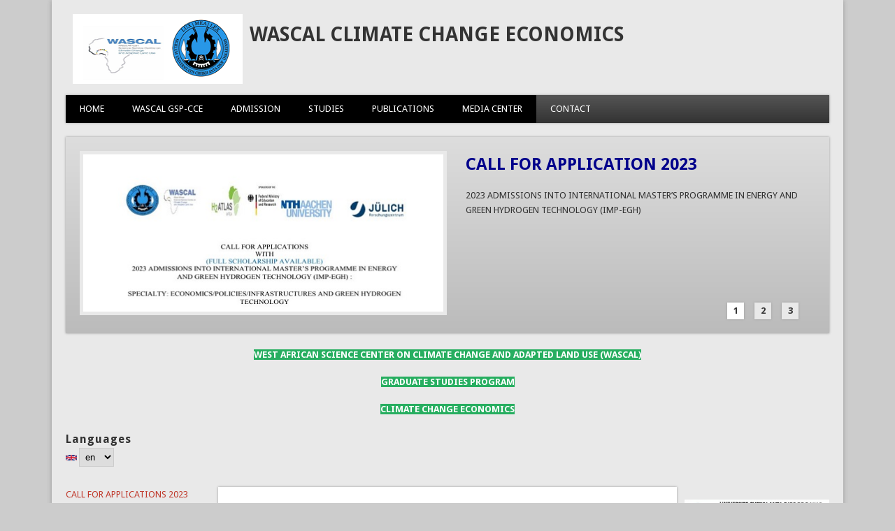

--- FILE ---
content_type: text/html; charset=utf-8
request_url: https://wascal.ucad.sn/en
body_size: 6002
content:
<!DOCTYPE html>
<head>
<meta http-equiv="X-UA-Compatible" content="IE=Edge" />
<meta charset="utf-8" />
<meta name="Generator" content="Drupal 7 (http://drupal.org)" />
<link rel="alternate" type="application/rss+xml" title="WASCAL CLIMATE CHANGE ECONOMICS RSS" href="https://wascal.ucad.sn/en/rss.xml" />
<meta name="viewport" content="width=device-width" />
<link rel="shortcut icon" href="https://wascal.ucad.sn/sites/default/files/Logo_wascal_0.jpg" type="image/jpeg" />
<title>WASCAL CLIMATE CHANGE ECONOMICS</title>
<style type="text/css" media="all">
@import url("https://wascal.ucad.sn/modules/system/system.base.css?qh43nl");
@import url("https://wascal.ucad.sn/modules/system/system.menus.css?qh43nl");
@import url("https://wascal.ucad.sn/modules/system/system.messages.css?qh43nl");
@import url("https://wascal.ucad.sn/modules/system/system.theme.css?qh43nl");
</style>
<style type="text/css" media="all">
@import url("https://wascal.ucad.sn/modules/comment/comment.css?qh43nl");
@import url("https://wascal.ucad.sn/modules/field/theme/field.css?qh43nl");
@import url("https://wascal.ucad.sn/modules/node/node.css?qh43nl");
@import url("https://wascal.ucad.sn/modules/search/search.css?qh43nl");
@import url("https://wascal.ucad.sn/modules/user/user.css?qh43nl");
@import url("https://wascal.ucad.sn/modules/youtube/css/youtube.css?qh43nl");
@import url("https://wascal.ucad.sn/modules/forum/forum.css?qh43nl");
@import url("https://wascal.ucad.sn/modules/views/css/views.css?qh43nl");
@import url("https://wascal.ucad.sn/modules/ckeditor/css/ckeditor.css?qh43nl");
</style>
<style type="text/css" media="all">
@import url("https://wascal.ucad.sn/modules/ctools/css/ctools.css?qh43nl");
@import url("https://wascal.ucad.sn/sites/all/modules/lang_dropdown/lang_dropdown.css?qh43nl");
</style>
<style type="text/css" media="all">
@import url("https://wascal.ucad.sn/themes/professional_theme/style.css?qh43nl");
</style>
<script type="text/javascript" src="https://wascal.ucad.sn/misc/jquery.js?v=1.4.4"></script>
<script type="text/javascript" src="https://wascal.ucad.sn/misc/jquery.once.js?v=1.2"></script>
<script type="text/javascript" src="https://wascal.ucad.sn/misc/drupal.js?qh43nl"></script>
<script type="text/javascript" src="https://wascal.ucad.sn/sites/all/modules/lang_dropdown/lang_dropdown.js?qh43nl"></script>
<script type="text/javascript" src="https://wascal.ucad.sn/themes/professional_theme/js/custom.js?qh43nl"></script>
<script type="text/javascript" src="https://wascal.ucad.sn/themes/professional_theme/js/jquery.flexslider-min.js?qh43nl"></script>
<script type="text/javascript" src="https://wascal.ucad.sn/themes/professional_theme/js/slide.js?qh43nl"></script>
<script type="text/javascript">
<!--//--><![CDATA[//><!--
jQuery.extend(Drupal.settings, {"basePath":"\/","pathPrefix":"en\/","ajaxPageState":{"theme":"professional_theme","theme_token":"FLWH8J07xuTrgcVdaEhJ02yYKkFteEiKQt-yaTnLKKU","js":{"misc\/jquery.js":1,"misc\/jquery.once.js":1,"misc\/drupal.js":1,"sites\/all\/modules\/lang_dropdown\/lang_dropdown.js":1,"themes\/professional_theme\/js\/custom.js":1,"themes\/professional_theme\/js\/jquery.flexslider-min.js":1,"themes\/professional_theme\/js\/slide.js":1},"css":{"modules\/system\/system.base.css":1,"modules\/system\/system.menus.css":1,"modules\/system\/system.messages.css":1,"modules\/system\/system.theme.css":1,"modules\/comment\/comment.css":1,"modules\/field\/theme\/field.css":1,"modules\/node\/node.css":1,"modules\/search\/search.css":1,"modules\/user\/user.css":1,"modules\/youtube\/css\/youtube.css":1,"modules\/forum\/forum.css":1,"modules\/views\/css\/views.css":1,"modules\/ckeditor\/css\/ckeditor.css":1,"modules\/ctools\/css\/ctools.css":1,"sites\/all\/modules\/lang_dropdown\/lang_dropdown.css":1,"themes\/professional_theme\/style.css":1}},"urlIsAjaxTrusted":{"\/en":true}});
//--><!]]>
</script>
<!--[if lt IE 9]><script src="//html5shiv.googlecode.com/svn/trunk/html5.js"></script><![endif]-->
</head>
<body class="html front not-logged-in two-sidebars page-node i18n-en">
    
<div id="wrapper">
  <header id="header" role="banner">
    <div id="logo"><a href="/en" title="Home"><img src="https://wascal.ucad.sn/sites/default/files/logo.PNG"/></a></div>    <h1 id="site-title"><a href="/en" title="Home">WASCAL CLIMATE CHANGE ECONOMICS</a></h1>        <div class="clear"></div>
          <nav id="main-menu"  role="navigation">
        <a class="nav-toggle" href="#">Navigation</a>
        <div class="menu-navigation-container">
          <ul class="menu"><li class="first leaf"><a href="/en" title="" class="active">HOME</a></li>
<li class="expanded"><a href="/en" title="" class="active">WASCAL GSP-CCE</a><ul class="menu"><li class="first leaf"><a href="/en/about_us">About Us</a></li>
<li class="last leaf"><a href="/en/missions_ambitions">Missions &amp; Ambitions</a></li>
</ul></li>
<li class="expanded"><a href="/en" title="" class="active">ADMISSION</a><ul class="menu"><li class="first leaf"><a href="/en/how_to_apply">How to Apply</a></li>
<li class="leaf"><a href="/en/application_doc">Application Document</a></li>
<li class="last leaf"><a href="/en/selection_admission">Sélection and Admission</a></li>
</ul></li>
<li class="expanded"><a href="/en" title="" class="active">STUDIES</a><ul class="menu"><li class="first leaf"><a href="/en/course">Course</a></li>
<li class="leaf"><a href="/en/our_student">Our Students</a></li>
<li class="last leaf"><a href="/en/alumni">Alumni</a></li>
</ul></li>
<li class="expanded"><a href="/en" title="" class="active">PUBLICATIONS</a><ul class="menu"><li class="first leaf"><a href="/en/doctoral_these">Doctoral Theses</a></li>
<li class="leaf"><a href="/en/science_pub">Scientific Publications</a></li>
<li class="last leaf"><a href="/en/further_pub">Further Publications</a></li>
</ul></li>
<li class="expanded"><a href="/en" title="" class="active">MEDIA CENTER</a><ul class="menu"><li class="first leaf"><a href="/en/photos">Photos</a></li>
<li class="leaf"><a href="/en/event">Event</a></li>
<li class="leaf"><a href="/en/video">Videos</a></li>
<li class="last leaf"><a href="/en/new">News</a></li>
</ul></li>
<li class="last leaf"><a href="/en/contact">CONTACT</a></li>
</ul>        </div>
        <div class="clear"></div>
      </nav>
    <!-- end main-menu -->
  </header>

  <div id="container">
                  <!-- Slides -->
            <section id="slider">
    <ul class="slides">
      <li>
        <article class="post">
          <div class="entry-container">
            <header class="entry-header">
              <h2 class="entry-title"><a href="https://wascal.ucad.sn/fr/actualite">CALL FOR APPLICATION 2023</a></h2>
            </header><!-- .entry-header -->
            <div class="entry-summary">
              2023 ADMISSIONS INTO INTERNATIONAL MASTER’S PROGRAMME IN ENERGY
AND GREEN HYDROGEN TECHNOLOGY (IMP-EGH)            </div><!-- .entry-summary -->
            <div class="clear"></div>
          </div><!-- .entry-container -->
          <a href="https://wascal.ucad.sn/fr/actualite">
                          <img src="/sites/default/files/images/wascal_0.JPG" class="slide-image" alt="slider image 1" /> </a>
                      <div class="clear"></div>
        </article>
      </li>

      <li>
        <article class="post">
          <div class="entry-container">
            <header class="entry-header">
              <h2 class="entry-title"><a href="https://wascal.ucad.sn/fr/evenement">webinar</a></h2>
            </header><!-- .entry-header -->
            <div class="entry-summary">
              WASCAL-UCAD CLIMATE CHANGE ECONOMIC THEMATIC WEBINAR SERIES 2021            </div><!-- .entry-summary -->
            <div class="clear"></div>
          </div><!-- .entry-container -->
          <a href="https://wascal.ucad.sn/fr/evenement">
                          <img src="/sites/default/files/images/was_ucad_edit.jpg" class="slide-image" alt="slider image 2" /></a>
                      <div class="clear"></div>
        </article>
      </li>

      <li>
        <article class="post">
          <div class="entry-container">
            <header class="entry-header">
              <h2 class="entry-title"><a href="/en/missions_ambitions">Missions &amp; Ambitions</a></h2>
            </header><!-- .entry-header -->
            <div class="entry-summary">
              Les objectifs du programme de doctorat en économie du changement climatique sont les suivants :            </div><!-- .entry-summary -->
            <div class="clear"></div>
          </div><!-- .entry-container -->
          <a href="/en/missions_ambitions">
                          <img src="/themes/professional_theme/images/climate_change3.jpg" class="slide-image" alt="slider image 3" /> </a>
                      <div class="clear"></div>
        </article>
      </li>
    </ul>
    </section>
           

      <div id="head">
    <div class="region region-header">
  <div id="block-block-41" class="block block-block">

      
  <div class="content">
    <p class="rtecenter"><span style="color:#ffffff"><strong><span style="background-color:#27ae60">WEST AFRICAN SCIENCE CENTER ON CLIMATE CHANGE AND ADAPTED LAND USE (WASCAL)</span></strong></span></p>
<p class="rtecenter"><span style="color:#ffffff"><strong><span style="background-color:#27ae60">GRADUATE STUDIES PROGRAM </span></strong></span></p>
<p class="rtecenter"><span style="color:#ffffff"><strong><span style="background-color:#27ae60">CLIMATE CHANGE ECONOMICS</span></strong></span></p>
  </div>
  
</div> <!-- /.block -->
<div id="block-lang-dropdown-language" class="block block-lang-dropdown">

        <h2 >Languages</h2>
    
  <div class="content">
    <form class="lang_dropdown_form language" id="lang_dropdown_form_language" action="/en" method="post" accept-charset="UTF-8"><div><img class="language-icon" typeof="foaf:Image" src="https://wascal.ucad.sn/sites/all/modules/languageicons/flags/en.png" width="16" height="12" alt="en" title="en" /><div class="form-item form-type-select form-item-lang-dropdown-select">
 <select class="lang-dropdown-select-element form-select" id="lang-dropdown-select-language" style="width:50px" name="lang_dropdown_select"><option value="en" selected="selected">en</option><option value="fr">fr</option></select>
</div>
<input type="hidden" name="en" value="/en" />
<input type="hidden" name="fr" value="/fr" />
<noscript><div>
<input type="submit" id="edit-submit" name="op" value="Go" class="form-submit" />
</div></noscript><input type="hidden" name="form_build_id" value="form-XQCmWDVinacuJjkcHanQGtMhOaFRjh1TTptJRcFapeA" />
<input type="hidden" name="form_id" value="lang_dropdown_form" />
</div></form>  </div>
  
</div> <!-- /.block -->
</div>
 <!-- /.region -->
   </div>
   <div class="clear"></div>
   
    <div class="content-sidebar-wrap">

    <div id="content">
            <section id="post-content" role="main">
                <div id="content_top"><div class="region region-content-top">
  <div id="block-block-21" class="block block-block">

      
  <div class="content">
    <p>   </p>
<p style="text-align:center"><img alt="cont" height="260" src="/sites/default/files/images/A2.JPG" width="605" /></p>
<p class="rtejustify"><span style="font-size:14px"><span style="font-family:Arial,Helvetica,sans-serif">In this 21st century, climate change represents a serious challenge for all humanity, particularly the African rural community, and for that matter the West African region. The region is confronted with the urgent need to develop effective adaptation and mitigation measures.</span></span></p>
<p class="rtejustify"><span style="font-size:14px"><span style="font-family:Arial,Helvetica,sans-serif">WASCAL (West African Science Service Center on Climate Change and Adapted Land Use) is a research program developed to address the challenge of change and increasing variability of climate and enhance the resilience of human and environmental systems. WASCAL does so by strengthening the research infrastructure and capacity in the field of climate change in West Africa, by pooling expertise from ten countries in the region and German institutions.</span></span> <a href="en/about_us">Read More</a></p>
<hr /><hr />  </div>
  
</div> <!-- /.block -->
<div id="block-block-32" class="block block-block">

      
  <div class="content">
    <p> <img alt="climate_change3.jpg" height="720" src="/sites/default/files/images/climate_change3.jpg" width="1280" /></p>
<h4>The objectives of the PhD program Climate Change Economics are to:</h4>
<p class="rtejustify"><span style="font-family:Arial,Helvetica,sans-serif"><span style="font-size:14px">a ››› Train West African leaders for a better integration of climate change issues in sustainable development policies and projects.</span></span></p>
<p class="rtejustify"><span style="font-family:Arial,Helvetica,sans-serif"><span style="font-size:14px">b ››› Promote an integrated approach to climate change issues</span></span></p>
<p class="rtejustify"><span style="font-family:Arial,Helvetica,sans-serif"><span style="font-size:14px">c ››› Build capacities to assess the impacts of climate change and develop adaptation strategies;</span></span></p>
<p class="rtejustify"><span style="font-family:Arial,Helvetica,sans-serif"><span style="font-size:14px">d ››› Promote an operational approach to knowledge in the field of climate change particularly through case studies.</span></span></p>
<hr /><hr />  </div>
  
</div> <!-- /.block -->
</div>
 <!-- /.region -->
</div>                                                        <div class="region region-content">
  <div id="block-system-main" class="block block-system">

      
  <div class="content">
      <article id="node-46" class="node node-contenu-1 node-promoted node-teaser clearfix" about="/en/node/46" typeof="sioc:Item foaf:Document">
          <header>
	                  <h2 class="title" ><a href="/en/node/46"> Emission AIR DU TEMPS sur iRadio</a></h2>
            <span property="dc:title" content=" Emission AIR DU TEMPS sur iRadio" class="rdf-meta element-hidden"></span><span property="sioc:num_replies" content="0" datatype="xsd:integer" class="rdf-meta element-hidden"></span>  
      
          </header>
  
  <div class="content node-contenu-1">
    <div class="field field-name-body field-type-text-with-summary field-label-hidden"><div class="field-items"><div class="field-item even" property="content:encoded"><h3><strong>Suspension de la dette africaine: Quels sont les enjeux sur cette question? <br />
Quel doit etre la reconfiguration de l'economie senegalaise et africaine en general apres la pandemie du covid19?</strong></h3>
<p><strong>19 Avril 2020, iRadio</strong></p>
<p><img alt="aly5.jpg" height="550" src="/sites/default/files/images/aly5.jpg" width="1080" /></p>
<p><a href="fr/emission2"><span style="font-size:14px"><span style="font-family:Arial,Helvetica,sans-serif">Lire la video ici</span></span></a></p>
</div></div></div><div class="form-item form-type-item">
  <label>Language </label>
 Undefined
</div>
  </div>

      <footer>
      <ul class="links inline"><li class="node-readmore first last"><a href="/en/node/46" rel="tag" title=" Emission AIR DU TEMPS sur iRadio">Read more<span class="element-invisible"> about  Emission AIR DU TEMPS sur iRadio</span></a></li>
</ul>    </footer>
  
    </article> <!-- /.node -->
  </div>
  
</div> <!-- /.block -->
</div>
 <!-- /.region -->
      </section> <!-- /#main -->
    </div>

          <aside id="sidebar-first" role="complementary">
        <div class="region region-sidebar-first">
  <div id="block-block-44" class="block block-block">

      
  <div class="content">
    <p><span style="color:#c0392b">CALL FOR APPLICATIONS 2023 ADMISSIONS INTO INTERNATIONAL</span></p>
<p><span style="color:#c0392b">MASTER’S PROGRAMME  IN ENERGY AND GREEN HYDROGEN TECHNOLOGY (IMP-EGH)</span></p>
<p>Download the call for application <a href="https://wascal.ucad.sn/sites/default/files/images/UCAD_MASTER%20H2_CALL%20FOR%20APPLICATIONS_2023%20%282%29.pdf">here</a></p>
<p>Download the application form <a href="https://wascal.ucad.sn/sites/default/files/images/UCAD_MASTER%20H2_%20APPLICATION%20FORM.pdf">here</a></p>
  </div>
  
</div> <!-- /.block -->
<div id="block-block-43" class="block block-block">

      
  <div class="content">
    <p><img alt="ad" height="246" src="/sites/default/files/images/annonce.JPG" style="float:left" width="227" /></p>
<p><span style="font-size:12px"><strong><span style="color:#e74c3c">Worshop Announcement Wascal</span></strong></span></p>
<p><strong><span style="color:#e74c3c">Mapping Conceptual Models of Migration in West Africa</span></strong></p>
<p>A team of researchers at Columbia and New York and funded by the US National Science Foundation is seeking early career researchers (doctoral students and those within 5 years of receiving their PhDs).......</p>
<p>For more information <a href="https://wascal.org/workshop-announcement-annonce-datelier-mapping-conceptual-models-of-migration-in-west-africa-cartographie-des">click here</a></p>
  </div>
  
</div> <!-- /.block -->
<div id="block-block-22" class="block block-block">

      
  <div class="content">
    <p><img alt="ad" height="246" src="/sites/default/files/images/admission.jpg" width="227" /></p>
<p><a href="en/how_to_apply">How to Apply</a></p>
<p><a href="fr/document_cand">A</a><a href="application_doc">pplication Document</a></p>
<p><a href="en/selection_admission">Selection and Admission</a></p>
  </div>
  
</div> <!-- /.block -->
<div id="block-block-23" class="block block-block">

      
  <div class="content">
    <p><a href="en/theseen"><img alt="These" height="217" src="/sites/default/files/images/these2_2.jpg" width="192" /></a>​</p>
<p><a href="en/theseen">Thesis Defence 2019</a></p>
  </div>
  
</div> <!-- /.block -->
<div id="block-block-24" class="block block-block">

      
  <div class="content">
    <p> <a href="en/event"><img alt="event" height="217" src="/sites/default/files/images/events.jpg" width="192" /></a></p>
<p><a href="en/event">Latest Event</a></p>
  </div>
  
</div> <!-- /.block -->
<div id="block-block-25" class="block block-block">

      
  <div class="content">
    <table border="3" cellpadding="1" cellspacing="1" style="width:200px"><tbody><tr><td style="width:178px">
<p><span style="color:#e74c3c"><strong>L’épineuse question de la dette privée des pays africains dans le contexte du Covid-19</strong></span></p>
<p><strong>Ahmadou Aly MBAYE</strong></p>
<p><strong>Babacar SENE</strong></p>
<p><strong>Cheikh Ahmed Bamba DIAGNE</strong></p>
<p><strong><a href="fr/dette">Lire l'article</a></strong></p>
</td>
</tr></tbody></table>  </div>
  
</div> <!-- /.block -->
<div id="block-block-26" class="block block-block">

      
  <div class="content">
    <p> <img alt="EDWIGE" height="200" src="/sites/default/files/images/Edwige.PNG" width="200" /></p>
<p><strong>Tiertou Edwige DEMBELE</strong></p>
<p>Download the paper <a href="/wascal/sites/default/files/files/presentation%20edwige.pdf">presentation%20edwige.pdf</a></p>
  </div>
  
</div> <!-- /.block -->
</div>
 <!-- /.region -->
      </aside>  <!-- /#sidebar-first -->
    
    </div>

          <aside id="sidebar-second" role="complementary">
        <div class="region region-sidebar-second">
  <div id="block-block-45" class="block block-block">

      
  <div class="content">
    <p><img alt="final_list_phd.JPG" height="226" src="/sites/default/files/final_list_phd.JPG" style="float:left" width="517" /></p>
<p><span style="font-size:16px"><span style="font-family:Lucida Sans Unicode,Lucida Grande,sans-serif"><strong><span style="color:#e74c3c">Download the final list of selected students</span> </strong></span></span><a href="https://wascal.ucad.sn/sites/default/files/Final%20List%20Phd%20%202021.pdf">Final List Phd 2021.pdf</a></p>
  </div>
  
</div> <!-- /.block -->
<div id="block-block-27" class="block block-block">

      
  <div class="content">
    <p><a href="en/event"><img alt="CONF" height="246" src="/sites/default/files/images/image_conf_1.PNG" width="227" /></a></p>
<p><strong>Conference on Climate Change and Food security in West Africa</strong></p>
<p><strong>18-19 November 2019</strong></p>
<p><a href="en/event">Read More</a></p>
  </div>
  
</div> <!-- /.block -->
<div id="block-block-28" class="block block-block">

      
  <div class="content">
    <p> <a href="en/science_pub"><img alt="PUB" height="246" src="/sites/default/files/images/these_1.jpg" width="227" /></a></p>
<p><a href="en/science_pub">PUBLICATIONS</a></p>
  </div>
  
</div> <!-- /.block -->
<div id="block-block-29" class="block block-block">

      
  <div class="content">
    <p> <a href="en/course"><img alt="course" height="246" src="/sites/default/files/images/cours.jpg" width="227" /></a></p>
<p><a href="en/course">Course</a></p>
  </div>
  
</div> <!-- /.block -->
<div id="block-block-30" class="block block-block">

      
  <div class="content">
    <p> <img alt="DICO" height="200" src="/sites/default/files/images/DICO.PNG" width="200" /></p>
<p>Ahmadou H DICKO</p>
<p>Download The Paper <a href="/sites/default/files/files/pres_dicko.pdf">pres_dicko.pdf</a></p>
  </div>
  
</div> <!-- /.block -->
<div id="block-block-31" class="block block-block">

      
  <div class="content">
    <p> <a href="en/doctoral_these"><img alt="these_doc" height="200" src="/sites/default/files/images/soutenance-de-thc3a8se_0.png" width="200" /></a></p>
<p><a href="en/doctoral_these">Doctoral Theses</a></p>
  </div>
  
</div> <!-- /.block -->
</div>
 <!-- /.region -->
      </aside>  <!-- /#sidebar-first -->
    
  <div class="clear"></div>

    </div>



  <div id="footer">
          <div id="footer-area" class="clearfix">
                <div class="column"><div class="region region-footer-first">
  <div id="block-block-37" class="block block-block">

      
  <div class="content">
    <h3><strong>WASCAL GSP-CCE</strong></h3>
<p><a href="https://wascal.ucad.sn/en/about_us"><span style="color:#ffffff">About Us</span></a></p>
<p><a href="https://wascal.ucad.sn/en/missions_ambitions"><span style="color:#ffffff">Missions &amp; Ambitions</span></a></p>
<h3><strong>ADMISSION</strong></h3>
<p><a href="https://wascal.ucad.sn/en/how_to_apply"><span style="color:#ffffff">How to Apply</span></a></p>
<p><a href="https://wascal.ucad.sn/en/application_doc"><span style="color:#ffffff">Application Document</span></a></p>
<p><a href="https://wascal.ucad.sn/en/selection_admission"><span style="color:#ffffff">Selection and Admission</span></a></p>
<h3><span style="color:#c0392b"><strong>USEFUL LINKS</strong></span></h3>
<p><a href="https://ucad.sn/"><span style="color:#ffffff">UCAD</span></a></p>
<p><a href="https://wascal.org"><span style="color:#ffffff">WASCAL</span></a></p>
  </div>
  
</div> <!-- /.block -->
</div>
 <!-- /.region -->
</div>
                        <div class="column"><div class="region region-footer-second">
  <div id="block-block-38" class="block block-block">

      
  <div class="content">
    <h3><strong>STUDIES</strong></h3>
<p><a href="https://wascal.ucad.sn/en/course"><span style="color:#ffffff">Courses</span></a></p>
<p><a href="https://wascal.ucad.sn/en/our_student"><span style="color:#ffffff">Our Students</span></a></p>
<p><a href="https://wascal.ucad.sn/en/alumni"><span style="color:#ffffff">Our Alumni</span></a></p>
<h3><strong>PUBLICATIONS</strong></h3>
<p><a href="https://wascal.ucad.sn/en/science_pub"><span style="color:#ffffff"><strong>Scientific Publications</strong></span></a></p>
<p><a href="https://wascal.ucad.sn/en/doctoral_these"><span style="color:#ffffff"><strong>Doctoral These</strong></span></a></p>
<p><a href="https://wascal.ucad.sn/en/further_pub"><span style="color:#ffffff"><strong>Further Publications</strong></span></a></p>
  </div>
  
</div> <!-- /.block -->
</div>
 <!-- /.region -->
</div>
                        <div class="column"><div class="region region-footer-third">
  <div id="block-block-39" class="block block-block">

      
  <div class="content">
    <h3><strong>MEDIA CENTER</strong></h3>
<p><a href="https://wascal.ucad.sn/en/photos"><span style="color:#ffffff">Photos</span></a></p>
<p><a href="https://wascal.ucad.sn/en/video"><span style="color:#ffffff">Videos</span></a></p>
<p><a href="https://wascal.ucad.sn/en/event"><span style="color:#ffffff">Events</span></a></p>
<h3><strong>CONTACT</strong></h3>
<p><strong>Phone: +221 33 859 22 18</strong></p>
<p><strong>Email:<span style="color:#ffffff"> <a href="mailto:wascal.phd.@ucad.edu.sn">wascal.phd.@ucad.edu.sn</a></span></strong></p>
  </div>
  
</div> <!-- /.block -->
</div>
 <!-- /.region -->
</div>
              </div>
    
    <div id="copyright">
    <!--Remove  -->
                <p class="copyright">Copyright &copy; 2026, </p>
     	        <!--Remove Theme Credit by Setting -->
        <div class="clear"></div>
    </div>
  </div>
</div>
  </body>
</html>
